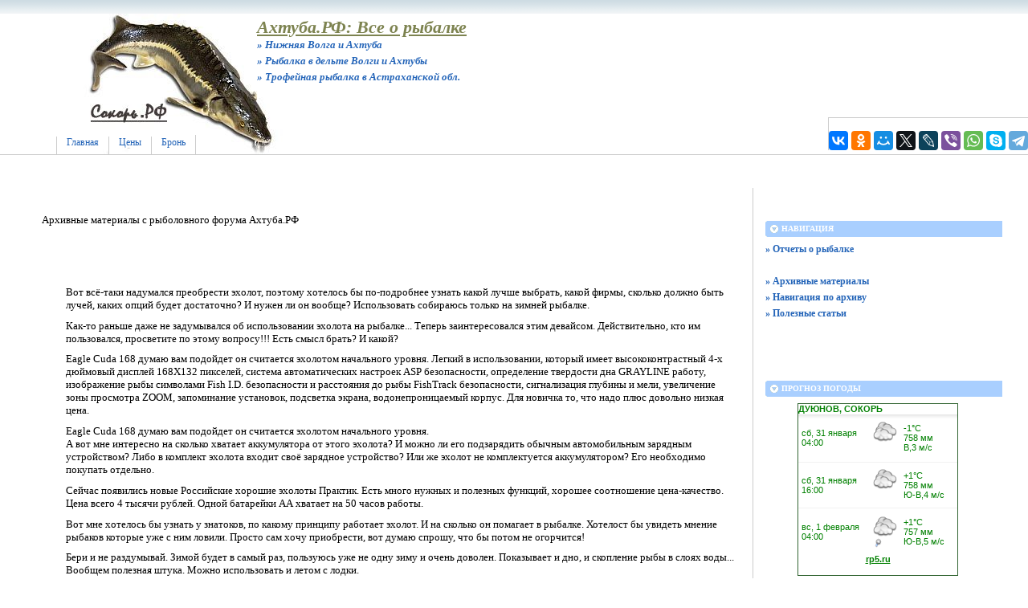

--- FILE ---
content_type: text/html; charset=UTF-8
request_url: http://xn--80aac1efk.xn--p1ai/arxiv/article_84.htm
body_size: 4769
content:
<!DOCTYPE html PUBLIC "-//W3C//DTD XHTML 1.0 Transitional//EN"
    "https://www.w3.org/TR/xhtml1/DTD/xhtml1-transitional.dtd">
<html xmlns="https://www.w3.org/1999/xhtml" id="sixapart-standard">
<head>
    <meta http-equiv="Content-Type" content="text/html; charset=UTF-8" />
    <meta name="keywords" content="рыбалка на Волге, рыболовная база, база на Волге, на Волгу, " />
    <meta name="description" content="Рыболовная база на Волге " />
    <link rel="stylesheet" href="https://xn--80aac1efk.xn--p1ai/styles.css" type="text/css" />
    <link rel="start" href="https://xn--80aac1efk.xn--p1ai/" title="Home" />
    <link rel="alternate" type="application/atom+xml" title="Recent Entries" href="https://xn--80aac1efk.xn--p1ai/atom.xml" />
    <script type="text/javascript" src="https://xn--80aac1efk.xn--p1ai/mt.js"></script>
    <!-- Yandex.Metrika counter --> <script type="text/javascript" > (function(m,e,t,r,i,k,a){m[i]=m[i]||function(){(m[i].a=m[i].a||[]).push(arguments)}; m[i].l=1*new Date();k=e.createElement(t),a=e.getElementsByTagName(t)[0],k.async=1,k.src=r,a.parentNode.insertBefore(k,a)}) (window, document, "script", "https://mc.yandex.ru/metrika/tag.js", "ym"); ym(64464343, "init", { clickmap:true, trackLinks:true, accurateTrackBounce:true }); </script> <noscript><div><img src="https://mc.yandex.ru/watch/64464343" style="position:absolute; left:-9999px;" alt="" /></div></noscript> <!-- /Yandex.Metrika counter -->
    <script type="text/javascript">new Image().src = "https://counter.yadro.ru/hit?r" + escape(document.referrer) + ((typeof(screen)=="undefined")?"" : ";s"+screen.width+"*"+screen.height+"*" + (screen.colorDepth?screen.colorDepth:screen.pixelDepth)) + ";u"+escape(document.URL) + ";" +Math.random();</script>
    
    <script type="text/javascript">
    var adminurl = 'https://xn--80aac1efk.xn--p1ai/cgi-bin/mt/' + 'mt.cgi';
    var blog_id = '1001';
    var page_id = '';
    </script>
<title></title>
<div id="AADIV146"></div><script src="https://xn--80aac1efk.xn--p1ai/adadmin/ser.php?t=AADIV146&f=146">/*All 0*0 head*/</script>
</head>
<body id="professional-website" class=" ">
<div class="widget-content21">Ахтуба.РФ: Все о рыбалке</div>
<div class="widget-content22">» Нижняя Волга и Ахтуба</div>
<div class="widget-content24">» Рыбалка в дельте Волги и Ахтубы</div>
<div class="widget-content25">» Трофейная рыбалка в Астраханской обл.</b></div>
<table width="100%"><tr><td valign="top" align="right" class="widget-content3"></td></tr></table>
<TABLE width="100%" class="menu-navigation"><TR><TD class="widget-content2">
<table height="175" align="left"><tr><td valign="bottom"><div id="main-navigation"><div id="main-navigation-inner"><ul><li class="first"><a href="https://xn--80aac1efk.xn--p1ai/">Главная</a></li>
  <li class=""><a href="https://doyounow.ru/ceni-na-uslugi/pricelist.html" target="_blank">Цены</a></li>
  <li class="last"><a href="https://doyounow.ru/bronirovanie/bronirovanie.html" target="_blank">Бронь</a></li></ul></div></div></td></tr></table>
</TD> 
<td><table width="80%" align="right"><tr><td valign="middle" align="center" height="125" width="100%"><div id="AADIV151"></div><script src="https://xn--80aac1efk.xn--p1ai/adadmin/ser.php?t=AADIV151&f=151">/*All 468*60 up*/</script>
</td></tr>
<tr><td><table class="menu-navigation2" align="right"><tr><td valign="bottom" align="right">
<!--noindex-->&nbsp;&nbsp;&nbsp;<script src="https://yastatic.net/es5-shims/0.0.2/es5-shims.min.js"></script><script src="https://yastatic.net/share2/share.js"></script><div class="ya-share2" data-services="collections,vkontakte,facebook,odnoklassniki,moimir,twitter,lj,viber,whatsapp,skype,telegram"></div><!--/noindex-->
</td></tr></table></td></tr></table></TD></TR></TABLE><br />
<div id="content"><div id="content-inner">

<table align="center" width="95%" border="0px"><tr><td valign="top" width="100%" class="menu-navigation4">       
<TABLE align="center"><TR><TD>
<div id="AADIV154"></div><script src="https://xn--80aac1efk.xn--p1ai/adadmin/ser.php?t=AADIV154&f=154">/*All 728*15 up*/</script><br /> 
<div id="AADIV153"></div><script src="https://xn--80aac1efk.xn--p1ai/adadmin/ser.php?t=AADIV153&f=153">/*All 728*90 up*/</script> 
</TD></TR></TABLE>  
<div id="alpha"><div id="alpha-inner">﻿<h1>Архивные материалы с рыболовного форума Ахтуба.РФ</h1><br><br>
<br><br><blockquote>
Вот всё-таки надумался преобрести эхолот, поэтому хотелось бы по-подробнее узнать какой лучше выбрать, какой фирмы, сколько должно быть лучей, каких опций будет достаточно? И нужен ли он вообще? Использовать собираюсь только на зимней рыбалке.
</blockquote><blockquote>
Как-то раньше даже не задумывался об использовании эхолота на рыбалке... Теперь заинтересовался этим девайсом. Действительно, кто им пользовался, просветите по этому вопросу!!! Есть смысл брать? И какой?
</blockquote><blockquote>
Eagle Cuda 168 думаю вам подойдет он считается эхолотом начального уровня. Легкий в использовании, который имеет высококонтрастный 4-х дюймовый дисплей 168Х132 пикселей, система автоматических настроек ASP безопасности, определение твердости дна GRAYLINE работу, изображение рыбы символами Fish I.D. безопасности и расстояния до рыбы FishTrack безопасности, сигнализация глубины и мели, увеличение зоны просмотра ZOOM, запоминание установок, подсветка экрана, водонепроницаемый корпус. Для новичка то, что надо плюс довольно низкая цена.
</blockquote><blockquote>
<div>
<div>
<div>



<div>Eagle Cuda 168 думаю вам подойдет он считается эхолотом начального уровня.</div>

</div>
</div>
</div>А вот мне интересно на сколько хватает аккумулятора от этого эхолота? И можно ли его подзарядить обычным автомобильным зарядным устройством? Либо в комплект эхолота входит своё зарядное устройство? Или же эхолот не комплектуется аккумулятором? Его необходимо покупать отдельно.
</blockquote><blockquote>
Сейчас появились новые Российские хорошие эхолоты Практик. Есть много нужных и полезных функций, хорошее соотношение цена-качество. Цена всего 4 тысячи рублей. Одной батарейки АА хватает на 50 часов работы.
</blockquote><blockquote>
Вот мне хотелось бы узнать у знатоков, по какому принципу работает эхолот. И на сколько он помагает в рыбалке. Хотелост бы увидеть мнение рыбаков которые уже с ним ловили. Просто сам хочу приобрести, вот думаю спрошу, что бы потом не огорчится!
</blockquote><blockquote>
Бери и не раздумывай. Зимой будет в самый раз, пользуюсь уже не одну зиму и очень доволен. Показывает и дно, и скопление рыбы в слоях воды...  Вообщем полезная штука. Можно использовать и летом с лодки.
</blockquote><blockquote>
а если выбирать между хамминбердом и лавренсом, то какой лучше? слышал много хороших отзывов и о том, и о другом, но принципиальной разницы между ними не вижу. подскажите?
</blockquote><blockquote>
Думаю, что эхолот полезен, если вы не знаете водоем и первый раз на нем. Эхолот полезен только для определения возвышенностей дна и коряг. Найти активную рыбу, которая будет ловиться эхолот не сможет.
</blockquote>

</div></div></td><td valign="top"><div class="widget-content"><table width="250px" align="center"><tr><td width="250px">
<div id="AADIV148"></div><script src="https://xn--80aac1efk.xn--p1ai/adadmin/ser.php?t=AADIV148&f=148">/*All 300*250 up*/</script>
</td></tr></table></div><br /><div class="widget-archive widget-archive-category widget"><h3 class="widget-header">Навигация</h3> <div class="widget-content"><div class="cat-item"><ul> 
<li><a href="https://xn--80aac1efk.xn--p1ai/otchety-o-rybalke/"> 
» Отчеты о рыбалке</a></li> </ul>
</div></div> </div>
<div class="widget-content"><div class="cat-item"><ul>
<li><a href="https://xn--80aac1efk.xn--p1ai/arxiv/">» Архивные материалы</a></li>
<li><a href="https://xn--80aac1efk.xn--p1ai/arxiv/sitemap.htm">» Навигация по архиву</a></li>
<li><a href="https://xn--80aac1efk.xn--p1ai/Беседка/">» Полезные статьи</a></li>
</ul></div></div><div class="widget-content"><table width="250px" align="center"><tr><td width="250px">
<div id="AADIV149"></div><script src="https://xn--80aac1efk.xn--p1ai/adadmin/ser.php?t=AADIV149&f=149">/*All 300*250 middle*/</script>
</td></tr></table></div><div class="widget-content"><table width="250px" align="center"><tr><td width="250px">
<div id="AADIV147"></div><script src="https://xn--80aac1efk.xn--p1ai/adadmin/ser.php?t=AADIV147&f=147">/*All 300*250 down*/</script>
</td></tr></table></div><br /><div class="widget-recent-entries widget-archives widget"> <h3 class="widget-header">Прогноз погоды</h3></div><div align="center">
<table width=200 style="border:solid 1px #336633;>
<tr><td background="https://rp5.ru/informer/htmlinfa/topsh.png"></td></tr>
<tr><td  valign=top style="padding:0;" width=200 height=200 bgcolor=#ffffff>
<a style="color:#008000; font-family:Arial;font-size: 11px;" href="https://doyounow.ru/"><b>ДУЮНОВ, СОКОРЬ</a>
<iframe src="https://rp5.ru/htmla.php?id=3785&lang=ru&um=00000&bg=%23ffffff&ft=%23008000&fc=%23ffffff&c=%23008000&f=Arial&s=11&sc=3" width=100% height=200 frameborder=0 scrolling=no  rel="nofollow" style="margin:0;"></iframe>
</td></tr></table></div><br /><div class="widget-recent-entries widget-archives widget">
<h3 class="widget-header">Полезные заметки</h3>
<div class="widget-content"><div class="cat-item">
<ul>
<li class="anons"></li>
<li class="anons"></li>
<li class="anons">&nbsp;<script type="text/javascript">
<!--
var _acic={dataProvider:10,allowCookieMatch:false};(function(){var e=document.createElement("script");e.type="text/javascript";e.async=true;e.src="https://www.acint.net/aci.js";var t=document.getElementsByTagName("script")[0];t.parentNode.insertBefore(e,t)})()
//-->
</script>&nbsp;&nbsp;</li>
</ul>
</div></div></div> </div></div></td></tr></table><br /><div id="footer"><div id="footer-inner"><div id="footer-content"><div id="footer-menu"><table width="100%"><tr><td valign="middle" align="left"><a href="https://xn--80aac1efk.xn--p1ai/">Главная</a> | <a href="https://xn--80aac1efk.xn--p1ai/blog.html">Блог</a> | <a href="https://xn--80aac1efk.xn--p1ai/partnery.html">Партнеры</a> | <a href="https://xn--80aac1efk.xn--p1ai/archives.html" target="_blank">Архив</a></td><td></td><td valign="middle" align="right">
<a href="https://xn--80aac1efk.xn--p1ai/kontakt.html">Обратная связь</a></td></tr></table></div><table width="100%" align="left"><tr><td valign="bottom" align="left" width="90">
&nbsp;<!--noindex--><a href="https://www.liveinternet.ru/click" target="_blank" rel="nofollow"><img src=https://counter.yadro.ru/logo?26.6 border=0 width=86 height=15 alt="" title="LiveInternet"></a><!--/noindex--></td><td valign="top" align="left"><br />&nbsp;&nbsp;&nbsp;</td><td valign="top" align="right"><br />
&copy; 2011-2025 &laquo;<a href="https://xn--80aac1efk.xn--p1ai/">Ахтуба.РФ </a>&raquo;<br /><br /></td></tr></table></div></div></div></div></div>
<!--noindex-->
<div id="AADIV150"></div><script src="https://xn--80aac1efk.xn--p1ai/adadmin/ser.php?t=AADIV150&f=150">/*All 400*400 rich*/</script>
<!--/noindex-->
</body>
</html>

--- FILE ---
content_type: text/html; charset=UTF-8
request_url: https://rp5.ru/htmla.php?id=3785&lang=ru&um=00000&bg=%23ffffff&ft=%23008000&fc=%23ffffff&c=%23008000&f=Arial&s=11&sc=3
body_size: 624
content:
<body style="margin:0;padding:0;background: url(https://rp5.ru/informer/htmlinfa/foninf.png) 0% 0% #ffffff;color:#008000;">
<table  style="font-family:Arial;font-size:11px;" width="100%" height="100%" cellpadding="0" cellspacing="0"><tr><td width=45% style="padding: 4px;">сб, 31 января<br>04:00</td>
				       <td width=30 style="padding: 4px;">
				           <img alt="" src="https://rp5.ru/informer/images/samurize/pngsm/cn5.png"><br/>
				           <img alt="" src="https://rp5.ru/informer/images/samurize/pngsm/0.png">
				       </td>
				       <td width=* style="padding: 4px;">-1°C<br />758 мм<br />В,3 м/с</td></tr><tr background="https://rp5.ru/informer/htmlinfa/razd.png"><td height=2 colspan=3></td></tr><tr><td width=45% style="padding: 4px;">сб, 31 января<br>16:00</td>
				       <td width=30 style="padding: 4px;">
				           <img alt="" src="https://rp5.ru/informer/images/samurize/pngsm/cd5.png"><br/>
				           <img alt="" src="https://rp5.ru/informer/images/samurize/pngsm/0.png">
				       </td>
				       <td width=* style="padding: 4px;">+1°C<br />758 мм<br />Ю-В,4 м/с</td></tr><tr background="https://rp5.ru/informer/htmlinfa/razd.png"><td height=2 colspan=3></td></tr><tr><td width=45% style="padding: 4px;">вс, 1 февраля<br>04:00</td>
				       <td width=30 style="padding: 4px;">
				           <img alt="" src="https://rp5.ru/informer/images/samurize/pngsm/cn5.png"><br/>
				           <img alt="" src="https://rp5.ru/informer/images/samurize/pngsm/o2d1.png">
				       </td>
				       <td width=* style="padding: 4px;">+1°C<br />757 мм<br />Ю-В,5 м/с</td></tr><tr><td height="26" colspan="3">
<table width="100%" cellpadding="0" cellspacing="0"><tr bgcolor="#ffffff">
<td width="8" height="26" background="https://rp5.ru/informer/htmlinfa/botshl.png">&nbsp;</td>
<td width="*" align="center" valign="top" background="https://rp5.ru/informer/htmlinfa/botsh.png">
<a href="/" target=_blank style="font-size: 11px; font-family: Arial; color: #008000; font-weight: bold;">rp5.ru</a>
</td>
<td width="8" background="https://rp5.ru/informer/htmlinfa/botshr.png">&nbsp;</td>
</tr></table>
</td></tr></table>
</body>

--- FILE ---
content_type: text/css
request_url: https://xn--80aac1efk.xn--p1ai/styles.css
body_size: 134
content:
@import url(https://xn--80aac1efk.xn--p1ai/styles/themes-base/blog.css);
@import url(https://xn--80aac1efk.xn--p1ai/styles/addons/Commercial.pack/themes/professional-black/screen.css);
